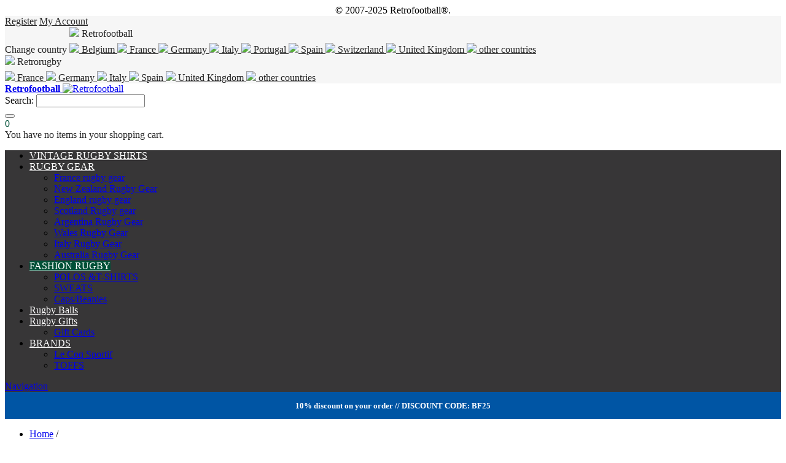

--- FILE ---
content_type: text/html; charset=UTF-8
request_url: https://www.retrorugby.eu/fashion-rugby/caps-beanies
body_size: 12892
content:
<!DOCTYPE html PUBLIC "-//W3C//DTD XHTML 1.0 Strict//EN" "http://www.w3.org/TR/xhtml1/DTD/xhtml1-strict.dtd">
<html xmlns="http://www.w3.org/1999/xhtml" xml:lang="en" lang="en">
<head>
<meta http-equiv="Content-Type" content="text/html; charset=utf-8" />
<meta name="viewport" content="width=device-width, initial-scale=1, maximum-scale=1" />
<meta http-equiv="X-UA-Compatible" content="IE=edge">
<title>Caps/Beanies - FASHION RUGBY | Retrorugby®</title>
<meta name="description" content="Retrorugby®" />
<meta name="keywords" content="Retrorugby" />
<meta name="robots" content="INDEX,FOLLOW" />
<link rel="icon" href="https://www.retrorugby.eu/media/favicon/stores/10/mini-logo-Retrorugby.png" type="image/x-icon" />
<link rel="shortcut icon" href="https://www.retrorugby.eu/media/favicon/stores/10/mini-logo-Retrorugby.png" type="image/x-icon" />
<meta name="p:domain_verify" content="318b9d002d107fd6f2ddc6b5bed1155f"/>
<link rel="stylesheet" type="text/css" href="https://www.retrorugby.eu/media/amoptimization/skin/frontend/eCommbits/retrorugby/css/styles.css?v=1768964664" media="all" />
<link rel="stylesheet" type="text/css" href="https://www.retrorugby.eu/media/amoptimization/skin/frontend/base/default/css/widgets.css?v=1768964664" media="all" />
<link rel="stylesheet" type="text/css" href="https://www.retrorugby.eu/media/amoptimization/skin/frontend/eCommbits/retrorugby/aw_blog/css/style.css?v=1768964664" media="all" />
<link rel="stylesheet" type="text/css" href="https://www.retrorugby.eu/media/amoptimization/skin/frontend/base/default/css/em_productlabels.css?v=1768964664" media="all" />
<link rel="stylesheet" type="text/css" href="https://www.retrorugby.eu/media/amoptimization/skin/frontend/eCommbits/retrorugby/megamenu/css/megamenu.css?v=1768964664" media="all" />
<link rel="stylesheet" type="text/css" href="https://www.retrorugby.eu/media/amoptimization/skin/frontend/eCommbits/retrofootball/megamenu/css/megamenu-custom.css?v=1768964664" media="all" />
<link rel="stylesheet" type="text/css" href="https://www.retrorugby.eu/media/amoptimization/skin/frontend/base/default/valdecode/cookielaw/css/cookielaw.css?v=1768964664" media="all" />
<link rel="stylesheet" type="text/css" href="https://www.retrorugby.eu/media/amoptimization/skin/frontend/eCommbits/default/css/nav.css?v=1768964664" media="all" />
<link rel="stylesheet" type="text/css" href="https://www.retrorugby.eu/media/amoptimization/skin/frontend/eCommbits/default/slider/css/owl.carousel.css?v=1768964664" media="all" />
<link rel="stylesheet" type="text/css" href="https://www.retrorugby.eu/media/amoptimization/skin/frontend/eCommbits/default/slider/css/owl.theme.css?v=1768964664" media="all" />
<link rel="stylesheet" type="text/css" href="https://www.retrorugby.eu/media/amoptimization/skin/frontend/eCommbits/default/slider/css/owl.transitions.css?v=1768964664" media="all" />
<link rel="stylesheet" type="text/css" href="https://www.retrorugby.eu/media/amoptimization/skin/frontend/eCommbits/default/css/peerforest/transition.css?v=1768964664" media="all" />
<link rel="stylesheet" type="text/css" href="https://www.retrorugby.eu/media/amoptimization/skin/frontend/eCommbits/default/css/peerforest/accordion.css?v=1768964664" media="all" />
<link rel="stylesheet" type="text/css" href="https://www.retrorugby.eu/media/amoptimization/skin/frontend/eCommbits/retrorugby/css/peerforest/dropdown.css?v=1768964664" media="all" />
<link rel="stylesheet" type="text/css" href="https://www.retrorugby.eu/media/amoptimization/skin/frontend/eCommbits/default/css/peerforest/fluidgrids.css?v=1768964664" media="all" />
<link rel="stylesheet" type="text/css" href="https://www.retrorugby.eu/media/amoptimization/skin/frontend/eCommbits/default/css/peerforest/generic.css?v=1768964664" media="all" />
<link rel="stylesheet" type="text/css" href="https://www.retrorugby.eu/media/amoptimization/skin/frontend/eCommbits/retrorugby/css/peerforest/peericons.css?v=1768964664" media="all" />
<link rel="stylesheet" type="text/css" href="https://www.retrorugby.eu/media/amoptimization/skin/frontend/eCommbits/default/css/peerforest/columngrid.css?v=1768964664" media="all" />
<link rel="stylesheet" type="text/css" href="https://www.retrorugby.eu/media/amoptimization/skin/frontend/eCommbits/retrorugby/css/peerforest/tabs.css?v=1768964664" media="all" />
<link rel="stylesheet" type="text/css" href="https://www.retrorugby.eu/media/amoptimization/skin/frontend/eCommbits/default/css/peerforest/sidenav.css?v=1768964664" media="all" />
<link rel="stylesheet" type="text/css" href="https://www.retrorugby.eu/media/amoptimization/skin/frontend/eCommbits/default/fonts/css/font-awesome.css?v=1768964664" media="all" />
<link rel="stylesheet" type="text/css" href="https://www.retrorugby.eu/media/amoptimization/skin/frontend/eCommbits/retrofootball/css/override/peer_grid_default.css?v=1768964664" media="all" />
<link rel="stylesheet" type="text/css" href="https://www.retrorugby.eu/media/amoptimization/skin/frontend/eCommbits/retrofootball/css/override/peer_layout_default.css?v=1768964664" media="all" />
<link rel="stylesheet" type="text/css" href="https://www.retrorugby.eu/media/amoptimization/skin/frontend/eCommbits/default/css/print.css?v=1768964664" media="print" />
<link rel="stylesheet" type="text/css" href="https://www.retrorugby.eu/media/amoptimization/skin/frontend/base/default/neklo/instagram/css/styles.css?v=1768964664" defer="defer" />
<link rel="stylesheet" type="text/css" href="https://www.retrorugby.eu/media/amoptimization/skin/frontend/base/default/neklo/instagram/css/slick.css?v=1768964664" defer="defer" />
<link href="https://www.retrorugby.eu/retroblog/rss/index/store_id/10/" title="retroblog" rel="alternate" type="application/rss+xml" />
<link rel="canonical" href="https://www.retrorugby.eu/fashion-rugby/caps-beanies" />
<!--[if lt IE 8]>
<link rel="stylesheet" type="text/css" href="https://www.retrorugby.eu/media/amoptimization/skin/frontend/eCommbits/default/css/styles-ie.css?v=1768964664" media="all" />
<link rel="stylesheet" type="text/css" href="https://www.retrorugby.eu/media/amoptimization/skin/frontend/eCommbits/default/css/styles-ie7.css?v=1768964664" media="all" />
<![endif]-->
<!--[if lt IE 9]>
<link rel="stylesheet" type="text/css" href="https://www.retrorugby.eu/media/amoptimization/skin/frontend/eCommbits/default/css/styles-ie8.css?v=1768964664" media="all" />
<![endif]-->
<!-- Facebook Ads Extension for Magento -->
<!-- Facebook Pixel Code -->
<noscript><img height="1" width="1" style="display:none"
src="https://www.facebook.com/tr?id=1661971314054614&ev=PageView&noscript=1&a=exmagento-1.9.3.8-2.4.1"
/></noscript>
<!-- End Facebook Pixel Code -->


<link rel="alternate" hreflang="fr-FR" href="https://www.retrorugby.fr/fashion-rugby/caps-beanies" />
<link rel="alternate" hreflang="de-DE" href="https://www.retrorugby.de/fashion-rugby/caps-beanies" />
<link rel="alternate" hreflang="it-IT" href="https://www.retrorugby.it/fashion-rugby/caps-beanies" />
<link rel="alternate" hreflang="en" href="https://www.retrorugby.eu/fashion-rugby/caps-beanies" />
<link rel="alternate" hreflang="es-ES" href="https://www.retrorugby.es/fashion-rugby/caps-beanies" />
<link rel="alternate" hreflang="en-UK" href="https://www.retrorugby.co.uk/fashion-rugby/caps-beanies" />
	

<style type="text/css">
	
/* start Colors */
                
        
                        
/* end Colors */

/* Start Custom Icons */

                
                        .addto-links-icons li a:hover span.icon, .peer-icon-hover:hover .icon,
                .social-link a:hover .icon
                {  color: #FFFFFF; }
                
                
                        .addto-links-icons li a:hover span.icon, .peer-icon-hover:hover .icon,
                .social-link a:hover .icon
                {  background-color: #005037; }
                
                
         

/* end Custom Icons */

/* start Button */
        
                
                
                        button.btn-checkout span,
                div.alert-inner a.cart,
                .account-login .buttons-set button span,
                #opc-login .buttons-set button span,
                .block-subscribe button.button span,
                .btn-remove,
                .btn-remove2,
                .btn-edit,
                .tool-tip .btn-close a,
                .cart-table .link-wishlist,
                .compare-table .link-wishlist,
                .peer-cancel-img,
                .fancybox-close,
                div.alert-inner button.close,
                #sidenav li a.show-cat,
                #sidenav li.active > a.show-cat,
                .dashboard .box-reviews .number,
                .dashboard .box-tags .number,
                .order-info li a:hover,
                .order-info li.current,
                a.scrollup,
                .resp-arrow,
                .accordion .opener
                {  background-color: #005037 !important; }
                
                .owl-theme .owl-controls .owl-buttons div
                {  background-color: #005037; }
                
                
        
/* end Button */

/* start Background Option */
                
                
/* End Background Option */


/* Theme Fonts Settings */

          
        
                
                  
            
        	
         
                                .section-title h2:after, .block .block-title strong:after,
                .account-login h2:after, #opc-login h3:after, .cart .discount h2:after, .cart .shipping h2:after, .cart .totals h2:after
                {  background-color: #005037;}
                
        	
         
                
/* End Theme Fonts Settings */


/* Start Header */
        
                
                
                        .header-top-container    
                {  background-color: #f6f6f6;}
                
                
                
                
                        .header .dropdown,
                .login-register a
                {  border-right-color: #252525;}
                
                        .header .dropdown,
                .login-register a
                {  border-left-color: #252525;}
        
                        .header-top,
                .welcome-msg,
                .dropdown-toggle .value,
                .login-register .user-login .icon,
                .login-register .user-register .icon,
                .login-register .user-logout .icon               
                {  color: #252525;}
                
                        .header-top a,
                .header .links > li > a
                {  color: #252525;}
                
                        .header-top a:hover,
                .header .links > li > a:hover
                {  color: #005037;}
                
                 
                        .header-top .dropdown-toggle .value
                {  color: #252525;}
                
                
                        .header-top .dropdown-toggle .value:after,
                .header .currency.dropdown .currency-inner
                {  color: #005037;}
                
                        .header-top .dropdown-menu
                {  border-color: #005037;}
                
        
                
        
                
                        .header-top .dropdown-menu a.selected,
                .header-top .dropdown-menu a:hover,
                .header-top-container .links li a:hover
                {  color: #005037;}
                 
        
                        .header-top .dropdown-menu a.selected
                { color: #005037;}
                    
        
                
        
                
                
                  
        
                        .form-search button.button span,
                .header5 .form-search .button span,
                .header6 .form-search .button span
                {  color: #FFFFFF !important;}
                        
                        .form-search button.button:hover span,
                .header5 .form-search .button:hover span,
                .header6 .form-search .button:hover span
                { color: #FFFFFF !important;}
                
                        .header3 .form-search button.button span
                {  background-color: #005037 !important;}
                
                        .header3 .form-search button.button:hover span
                {  background-color: #005037 !important;}
                
                        .shopping_cart .icon-cart span.icon,
                .header5 .shopping_cart .icon-cart span.icon,
                .header6 .shopping_cart .icon-cart span.icon
                {  color: #FFFFFF;}
                
                
                        .header2 .shopping_cart .icon-cart,
                .header3 .shopping_cart .icon-cart,
                .header4 .shopping_cart .icon-cart,
                .header7 .shopping_cart .icon-cart
                {  background-color: #005037;}
                
                        .header2 .shopping_cart .icon-cart:hover,
                .header3 .shopping_cart .icon-cart:hover,
                .header4 .shopping_cart .icon-cart:hover,
                .header7 .shopping_cart .icon-cart:hover
                {  background-color: #005037;}
                
                        .shopping_cart .dropdown-toggle .count
                {  color: #005037;}
                
                        .header2 .shopping_cart .dropdown-toggle .count,
                .header3 .shopping_cart .dropdown-toggle .count,
                .header4 .shopping_cart .dropdown-toggle .count,
                .header7 .shopping_cart .dropdown-toggle .count
                {  background-color: #FFFFFF;}
                
                        .shopping_cart .dropdown-menu
                {  background-color: #FFFFFF;}
                
                        .shopping_cart .dropdown-menu
                {  color: #252525;}
                
                        .shopping_cart .dropdown-menu a
                {  color: #FFFFFF;}
                
                
                
                
                
                
                        .compare-wishlist-box p.count
                {  color: #f7621b;}
                
                        .compare-wishlist-box .wishlist a:hover p.count,
                .compare-wishlist-box .compare a:hover p.count
                {  color: #FFFFFF;}
                
                         .compare-wishlist-box p.count
                {  background-color: #FFFFFF;}
                
                        .compare-wishlist-box .wishlist a:hover p.count,
                .compare-wishlist-box .compare a:hover p.count
                {  background-color: #f7621b;}
                
        
                
                
                
        
        
/* End Header */


/* Start Menu */
                    .navmain-container, .navmain-container.template .nav{-webkit-box-shadow:none; box-shadow:none;}
                
                        .navmain-container,
                .navmain-container.template .nav
                {  background-color: #373637; }
          
            
                        
                        .nav-container #nav > li > a,
                #mega-nav > li > a
                { color: #FFFFFF; }
           
            
                        #mega-nav > li:hover > a, #mega-nav > li.active:hover > a,
                .nav-container #nav > li.hover > a, .nav-container #nav > li:hover > a, .nav-container #nav > li.active:hover > a, .nav-container #nav > li.active.hover > a
                { color: #FFFFFF; }
                        
            
                        #mega-nav > li:hover > a, #mega-nav > li.active:hover > a,
                .nav-container #nav > li.hover > a, .nav-container #nav > li:hover > a, .nav-container #nav > li.active:hover > a, .nav-container #nav > li.active.hover > a
                { background: #005037; }
                
                        #mega-nav > li.active > a,
                .nav-container #nav > li.active > a
                { color: #FFFFFF; }
                
        
                        #mega-nav > li.active > a,
                .nav-container #nav > li.active > a
                { background: #005037; }
                
        
        
                        #mega-nav > li > a:before,
                .nav-container #nav > li > a:before
                { background-color: #005037; }
                
            
                
            
                    
                    
                        #mega-nav .megamenu-horizontal ul.subs > li > a:hover
                { color: #005037; }
                    
                            
            
                        
            
                    
                        #mega-nav ul.subs li li a:hover, #mega-nav .mega-block .header-mega-dropdown-wrapper a:hover, #mega-nav .mega-block .show-links .links a:hover
                #mega-nav .megamenu-vertical ul.subs li:hover > a,
                .nav-container #nav li ul li:hover > a, .nav-container #nav li ul li.hover > a
                { color: #005037; }
                
        
                
                        
           
            
                        #mega-nav .megamenu-horizontal ul.subs li li li a:hover
                { color: #005037; }
                
                
                
                        li:hover > a span.category-label, .nav-container #nav > li.hover > a span.category-label, .nav-container #nav > li:hover > a span.category-label, #mega-nav > li:hover > a span.category-label
                { color: #005037; }
                
        
                
                
        
                
                
                
                
                
                
                
                        .block.block-sidenav #mega-nav > li:hover > a,
                .block.block-sidenav #mega-nav > li.parent:hover > a:after
                { color: #005037; }
                
                
        
                
           
/* End Menu */


/* Responsive Menu Starts */
                
        
                
                
                
                    #cssmenu ul li a:hover,
            #nav.color a:hover
            {   color: #005037 !important; }
                
                
                
                
                
                    #cssmenu #mobile-menu .open:hover, #cssmenu #mobile-menu .open.active,
            #nav.color li .more:hover, #nav.color li.hover > .more
            {  color: #005037 !important;   }                
            
/* Responsive Menu Ends */

/* Banner Starts*/
        
                
                
                
                 
                
                
                
                        
        
                       .banner .owl-theme .owl-controls .owl-page.active span,
               .banner .owl-theme .owl-controls.clickable .owl-page:hover span
                {border-color: #005037;}
                
                       .banner .owl-theme .owl-controls .owl-page.active span
                {border-color: #005037;}
           
        
                
                  
            
/* End Banner */

/* Tab */

                        h2.resp-accordion, .resp-tab-content
                {border-color: #005037;}
                
                .resp-tabs-list li.resp-tab-active
                {border-left-color: #005037;}
                
                .resp-tabs-list li.resp-tab-active
                {border-right-color: #005037;}                
             
        
                
                        .resp-tabs-list li:hover, .resp-tabs-list li.resp-tab-active, h2.resp-tab-active, .gen-tabs li:hover, h2.resp-accordion:hover
                {color: #FFFFFF;}
                
                        .resp-tabs-list li.resp-tab-active, h2.resp-tab-active,  .gen-tabs li.active,
                .resp-tabs-list li.resp-tab-active:hover
                {color: #FFFFFF;}
            
            
        
                        .resp-tabs-list li:hover, .resp-tabs-list li.resp-tab-active
                {background-color: #005037;}
                
                        .resp-tabs-list li.resp-tab-active, .resp-tabs-list li.resp-tab-active:hover
                {background-color: #005037;}
                
                        .resp-tabs-list li.resp-tab-active, h2.resp-tab-active
                {border-top-color: #005037;}
                
                  
    

/* End Tab */

/* Sidebar Starts */        
            
                       
            
                
            
        
           
            
                
                       
        
/* Sidebar Ends */

/* product Starts */
                
            
            
            
            
                        .products-grid button.button span, .products-list button.button span, .add-to-cart .button.button span
                {  background-color: #f7621b;}
            
            
                        .products-grid button.button:hover span, .products-list button.button:hover span, .add-to-cart .button.button:hover span
                {  background-color: #f7621b;}
            
            
             
        
                
                
                
                
                
        
                    
                    
                     
                        .products-grid .price-box .price,
                .products-list .price-box .price,
                .product-view .product-shop .price-box .price,
                .products-grid .price-box .price-label,
                .products-list .price-box .price-label,
                .product-view .product-shop .price-box .price-label
                {  color: #005037;}
                    
                 
                
                
                        .addto-links-icons span.icon
                {  background-color: #005037;}
                
                        .addto-links-icons li a:hover span.icon
                {  background-color: #005037;}
                
                
                
                
                
                        .products-grid .add-to-links li a.link-compare{display: none;}
                
                        .products-grid .add-to-links li a.link-wishlist{display: none;}
                
                
                        .products-grid .ratings, .products-grid .no-rating{display: none;}
          
        
                
                
                
                
        
                        .owl-theme .owl-controls .owl-buttons div
                {   color: #635e5f;}
                
                        .owl-theme .owl-controls .owl-buttons div:hover
                {   color: #FFFFFF;}
                
                
                        .owl-theme .owl-controls .owl-buttons div
                {   background-color: #f6f6f6;}
                
                        .owl-theme .owl-controls .owl-buttons div:hover
                {   background-color: #005037;}
                 
        
/* product Ends */


/* Category Page Starts */
                
                
                
                
          
        
                        
        
        
                
                
                
                
                
         
        
                
                        
        
                
                
/* Category Page Ends */


/* Footer Starts */
                
         

                
                        .footer-primary-container
                {  background-color: #373637;}
                
                        .footer-bottom-container
                {  background-color: #FFFFFF;}
                
        
                       .footer .block-title
                {  color: #FFFFFF;}
                
                       .footer .block-title h4:after
                {  background-color: #005037;}
                
                        .footer,
                .footer-bottom address
                {  color: #FFFFFF;}
                
                        .footer a,
                .footer-bottom address a,
                .footer-bottom .links-separators .links ul li a,
                .footer-bottom .links-separators .links ul li
                {  color: #FFFFFF;}
                    
                        .footer a:hover,
                .footer-bottom address a:hover,
                .footer-bottom .links-separators .links ul li a:hover
                {  color: #005037;}
                    
                
                
                
                
                        a.scrollup:hover
                { background-color: #005037 !important;}
                 
        
                

        
                        .footer .block-subscribe button.button span
                {  background-color: #f7621b !important;}
                
                        .footer .block-subscribe button.button:hover span
                {  background-color: #f7621b !important;}
                
                
                
                
                
                
                        .social-link.peer-icon a:hover .icon
                {  background-color: #005037 !important;}
                
        
                        .social-link.peer-icon a .icon
                {  color: #FFFFFF !important;}
                
                
                        .social-link.peer-icon a .icon
                {  border-color: #FFFFFF;}
                
                
                
                
                
                
                   
        
/* End Footer */

/* Fixed Bg Image Color Settings */
        
                        
        
                
                        
        
       
               
                

/* End Fixed Bg Image Color Settings */

/* Extra Settings Starts */

                                                    
            
        
                
                
        
                
                
                        input.input-text:hover, select:hover, textarea:hover, input.input-text:focus, select:focus, textarea:focus
                {  border-color: #005037;}
                
        
                
                
                
        
                        .tooltip{display: none;}
                
        
/* Extra Settings Ends */




  
.footer-seo{
    font-family: Lato, Helvetica, sans-serif;
    text-align: left;
    padding-top: 70px;
    color: #252525;
}
.footer-seo p{
    font-size: 15px;
    text-align: justify;
    line-height: 18px;
}
.footer-seo h1, h2{
    font-size: 20px;
    line-height: 26px;
    font-weight: bold;
}
.footer-seo h1:after, h2:after {
    content: "";
    background-color: #005037;
    height: 3px;
    width: 35px;
    display: block;
    margin-top: 5px;
}
.footer-seo a{
    color: #005037;
    font-weight: bold;
}
.footer-seo a:hover{
    color: #005037;
}
.footer-seo ul{
    list-style-type: disc;
    list-style-position: inside;
    padding: 10px;
}
.footer-seo ul li:hover{
    padding-left: 0px;
}
#footer-logo .footer-bottom address {
    color: #FFFFFF !important;
}
#footer-logo .payment-images-seo{
    margin-top: -52px;
}
#footer-logo .footer-bottom .payment li {
    vertical-align: bottom;
}
.footer-bottom-2.only-on-mobile{
    display:none;
}
@media only screen and (max-width: 767px){
    #footer-logo .footer-bottom  {
        display: none;
    }
    .footer-seo{
        display:none;
    }
    .footer-bottom-2.only-on-mobile{
        display:block;
    }
}</style>
<!-- Scommerce Mage Google Tag Manager -->
<!-- End Scommerce Mage Google Tag Manager -->
</head>
<body class=" catalog-category-view categorypath-fashion-rugby-caps-beanies category-caps-beanies">
    <!-- Scommerce Mage Google Tag Manager -->
<noscript><iframe src="//www.googletagmanager.com/ns.html?id=GTM-55JVFDT"
height="0" width="0" style="display:none;visibility:hidden"></iframe></noscript>
<!-- Scommerce Mage End Google Tag Manager -->
<div class="wrapper">
        <noscript>
        <div class="global-site-notice noscript">
            <div class="notice-inner">
                <p>
                    <strong>JavaScript seems to be disabled in your browser.</strong><br />
                    You must have JavaScript enabled in your browser to utilize the functionality of this website.                </p>
            </div>
        </div>
    </noscript>
    <div class="page">
        
<div class="header-container header4">
    <div class="container_12">
        <div class="grid_full" style="text-align: center;">
            © 2007-2025 Retrofootball®.        </div>
    </div>
    <div class="header-top-container">
        <div class="header-top header container_12" style="z-index: 11;">
            <div class="">
                <div class="login-register item-right">
                                            <a class="user-register" title="Register" href="https://www.retrorugby.eu/customer/account/create/"><span class="icon fa fa-lock"></span><span>Register</span></a>
                                        <a class="user-account" title="My Account" href="https://www.retrorugby.eu/customer/account/"><span>My Account</span></a>
                </div>
            </div>
            <div class="">
                <div class="item-left">
                    <span class="label-language-dropdown">Change country</span>
                    
            <div class="website_dropdown Retrofootball" style="display: inline-block;">
            <div class="language dropdown" style="width:auto;border: none;">
                <div class="dropdown-toggle cover">
                    <div class="language-inner">
                        <div class="value">
                            <img src="https://www.retrorugby.eu/skin/frontend/eCommbits/default/images/mini-logo-Retrofootball.png" />
                            Retrofootball                                                    </div>
                    </div>
                </div>
                <div class="dropdown-menu left-hand" onchange="window.location.href=this.value" style="margin-top: 6px;">
                    <a href="https://www.retrofootball.be/fashion-rugby/caps-beanies?SID=d4a25a1759f636c087e44566887c7270&amp;___store=be&amp;store=&amp;___from_store=retrorugby_eu" 
                           class="currency_icon">
                            <img src="https://www.retrorugby.eu/skin/frontend/eCommbits/retrorugby/images/flags/be.gif">  Belgium                        </a>
					<a href="https://www.retrofootball.fr/fashion-rugby/caps-beanies?SID=d4a25a1759f636c087e44566887c7270&amp;___store=fr&amp;store=&amp;___from_store=retrorugby_eu" 
                           class="currency_icon">
                            <img src="https://www.retrorugby.eu/skin/frontend/eCommbits/retrorugby/images/flags/fr.gif">  France                        </a>
					<a href="https://www.retrofootball.de/fashion-rugby/caps-beanies?SID=d4a25a1759f636c087e44566887c7270&amp;___store=de&amp;store=&amp;___from_store=retrorugby_eu" 
                           class="currency_icon">
                            <img src="https://www.retrorugby.eu/skin/frontend/eCommbits/retrorugby/images/flags/de.gif">  Germany                        </a>
					<a href="https://www.retrofootball.it/fashion-rugby/caps-beanies?SID=d4a25a1759f636c087e44566887c7270&amp;___store=it&amp;store=&amp;___from_store=retrorugby_eu" 
                           class="currency_icon">
                            <img src="https://www.retrorugby.eu/skin/frontend/eCommbits/retrorugby/images/flags/it.gif">  Italy                        </a>
					<a href="https://www.retrofootball.pt/fashion-rugby/caps-beanies?SID=d4a25a1759f636c087e44566887c7270&amp;___store=pt&amp;store=&amp;___from_store=retrorugby_eu" 
                           class="currency_icon">
                            <img src="https://www.retrorugby.eu/skin/frontend/eCommbits/retrorugby/images/flags/pt.gif">  Portugal                        </a>
					<a href="https://www.retrofootball.es/fashion-rugby/caps-beanies?SID=d4a25a1759f636c087e44566887c7270&amp;___store=es&amp;store=&amp;___from_store=retrorugby_eu" 
                           class="currency_icon">
                            <img src="https://www.retrorugby.eu/skin/frontend/eCommbits/retrorugby/images/flags/es.gif">  Spain                        </a>
					<a href="https://www.retrofootball.ch/fashion-rugby/caps-beanies?SID=d4a25a1759f636c087e44566887c7270&amp;___store=ch&amp;store=&amp;___from_store=retrorugby_eu" 
                           class="currency_icon">
                            <img src="https://www.retrorugby.eu/skin/frontend/eCommbits/retrorugby/images/flags/ch.gif">  Switzerland                        </a>
					<a href="https://www.retrofootball.co.uk/fashion-rugby/caps-beanies?SID=d4a25a1759f636c087e44566887c7270&amp;___store=co_uk&amp;store=&amp;___from_store=retrorugby_eu" 
                           class="currency_icon">
                            <img src="https://www.retrorugby.eu/skin/frontend/eCommbits/retrorugby/images/flags/gb.gif">  United Kingdom                        </a>
					<a href="https://www.retrofootball.eu/fashion-rugby/caps-beanies?SID=d4a25a1759f636c087e44566887c7270&amp;___store=en&amp;store=&amp;___from_store=retrorugby_eu" 
                           class="currency_icon">
                            <img src="https://www.retrorugby.eu/skin/frontend/eCommbits/retrorugby/images/flags/others.png">  other countries                        </a>
					                </div>
            </div>
        </div>
                <div class="website_dropdown Retrorugby" style="display: inline-block;">
            <div class="language dropdown" style="width:auto;border: none;">
                <div class="dropdown-toggle cover">
                    <div class="language-inner">
                        <div class="value">
                            <img src="https://www.retrorugby.eu/skin/frontend/eCommbits/default/images/mini-logo-Retrorugby.png" />
                            Retrorugby                                                    </div>
                    </div>
                </div>
                <div class="dropdown-menu left-hand" onchange="window.location.href=this.value" style="margin-top: 6px;">
                    <a href="https://www.retrorugby.fr/fashion-rugby/caps-beanies?SID=d4a25a1759f636c087e44566887c7270&amp;___store=retrorugby_fr&amp;store=&amp;___from_store=retrorugby_eu" 
                           class="currency_icon">
                            <img src="https://www.retrorugby.eu/skin/frontend/eCommbits/retrorugby/images/flags/fr.gif">  France                        </a>
					<a href="https://www.retrorugby.de/fashion-rugby/caps-beanies?SID=d4a25a1759f636c087e44566887c7270&amp;___store=retrorugby_de&amp;store=&amp;___from_store=retrorugby_eu" 
                           class="currency_icon">
                            <img src="https://www.retrorugby.eu/skin/frontend/eCommbits/retrorugby/images/flags/de.gif">  Germany                        </a>
					<a href="https://www.retrorugby.it/fashion-rugby/caps-beanies?SID=d4a25a1759f636c087e44566887c7270&amp;___store=retrorugby_it&amp;store=&amp;___from_store=retrorugby_eu" 
                           class="currency_icon">
                            <img src="https://www.retrorugby.eu/skin/frontend/eCommbits/retrorugby/images/flags/it.gif">  Italy                        </a>
					<a href="https://www.retrorugby.es/fashion-rugby/caps-beanies?SID=d4a25a1759f636c087e44566887c7270&amp;___store=retrorugby_es&amp;store=&amp;___from_store=retrorugby_eu" 
                           class="currency_icon">
                            <img src="https://www.retrorugby.eu/skin/frontend/eCommbits/retrorugby/images/flags/es.gif">  Spain                        </a>
					<a href="https://www.retrorugby.co.uk/fashion-rugby/caps-beanies?SID=d4a25a1759f636c087e44566887c7270&amp;___store=retrorugby_co_uk&amp;store=&amp;___from_store=retrorugby_eu" 
                           class="currency_icon">
                            <img src="https://www.retrorugby.eu/skin/frontend/eCommbits/retrorugby/images/flags/gb.gif">  United Kingdom                        </a>
					<a href="https://www.retrorugby.eu/fashion-rugby/caps-beanies?store=&amp;___store=retrorugby_eu&amp;___from_store=retrorugby_eu" 
                           class="currency_iconselected">
                            <img src="https://www.retrorugby.eu/skin/frontend/eCommbits/retrorugby/images/flags/others.png">  other countries                        </a>
					                </div>
            </div>
        </div>
    



                </div>
                
            </div>
        </div>
    </div>
    <div class="header-primary-container hide-below-768">
        <div class="header-primary header container_12">
            <div class="grid_full">
                <div class="header-main v-grid-container">
                    <div class="grid_3 v-grid">
                        <div class="logo">
                            <a href='https://www.retrorugby.eu/' title='Retrofootball'>
                                <strong>Retrofootball</strong>
                                <img src='https://www.retrorugby.eu/skin/frontend/eCommbits/retrorugby/images/logo.png' alt='Retrofootball' />
                            </a>
                        </div>
                    </div>
                    <div class="grid_9 v-grid">
                        
<div class='quick-search search-wrapper-mobile'>
    <form id="search_mini_form" action="https://www.retrorugby.eu/catalogsearch/result/" method="get">
        <input name="form_key" type="hidden" value="MtFHur0E5zgGGbCZ" />
        <div class="form-search">
            <label for="search">Search:</label>
<!--            <select name="cat" id="cat">-->
<!--                <option value="">--><!--</option>-->
<!--                --><!--            </select>-->
            <input id="search" type="text" name="q" value="" class="input-text" maxlength="128" />
            <div id="search_autocomplete" class="search-autocomplete"></div>
            <button type="submit" title="Search" class="button"><span><span class="icon fa fa-search"></span></span></button>
        </div>
    </form>
        
</div>
                        <div class="compare-wishlist-box relative">
                            
<div class="shopping_cart dropdown block-cart">
        <div class="dropdown-toggle">
	<div class="summary-container">
	    <div class="icon-cart"><span class="icon fa fa-shopping-cart"></span></div>
	    	    		<span class="count">
		    0		</span>
	    	</div>
    </div>
    
        	    <div class="block-cart dropdown-menu">
	    <div id="cart-listing" class="block-content slideTogglebox ">
		
		<div class="bag-header">
		    You have no items in your shopping cart.		</div>
			
	    </div>
	    </div>
    
</div>
                        </div>
                    </div>
                </div>
            </div>
        </div>
    </div>
                <div class="navmain-container">
            <div class="container_12">
                <div class="grid_full">
                    <div class="nav">
                                                <div class="mega-container">
    <ul id="mega-nav" class="level-0">
        <li class="level-0 item-0 megamenu-horizontal" onmouseover="showMegamenu(this,'popup00')"><a href="https://www.retrorugby.eu/vintage-rugby-jerseys">VINTAGE RUGBY SHIRTS</a></li><li class="level-0 item-1 megamenu-vertical parent" onmouseover="showMegamenu(this,'popup01')"><a href="https://www.retrorugby.eu/rugby-gear">RUGBY GEAR</a><div id="popup01" class="mega-block"><ul class="level1 subs"><li class="level-1 item-0  item" onmouseover="showMegamenu(this,'popup10')"><a href="https://www.retrorugby.eu/rugby-gear/france-rugby-gear">France rugby gear</a></li><li class="level-1 item-1  item" onmouseover="showMegamenu(this,'popup11')"><a href="https://www.retrorugby.eu/rugby-gear/new-zealand-rugby-gear">New Zealand Rugby Gear</a></li><li class="level-1 item-2  item" onmouseover="showMegamenu(this,'popup12')"><a href="https://www.retrorugby.eu/rugby-gear/england-rugby-gear">England rugby gear</a></li><li class="level-1 item-3  item" onmouseover="showMegamenu(this,'popup13')"><a href="https://www.retrorugby.eu/rugby-gear/scotland-rugby-gear">Scotland Rugby gear</a></li><li class="level-1 item-4  item" onmouseover="showMegamenu(this,'popup14')"><a href="https://www.retrorugby.eu/rugby-gear/argentina-pumas-rugby-gear">Argentina Rugby Gear</a></li><li class="level-1 item-5  item" onmouseover="showMegamenu(this,'popup15')"><a href="https://www.retrorugby.eu/rugby-gear/wales-rugby-gear">Wales Rugby Gear</a></li><li class="level-1 item-6  item" onmouseover="showMegamenu(this,'popup16')"><a href="https://www.retrorugby.eu/rugby-gear/italy-rugby-gear">Italy Rugby Gear</a></li><li class="level-1 item-7  item" onmouseover="showMegamenu(this,'popup17')"><a href="https://www.retrorugby.eu/rugby-gear/australia-rugby-gear">Australia Rugby Gear</a></li></ul></div></li><li class="level-0 item-2 active megamenu-vertical parent" onmouseover="showMegamenu(this,'popup02')"><a href="https://www.retrorugby.eu/fashion-rugby">FASHION RUGBY</a><div id="popup02" class="mega-block"><ul class="level1 subs"><li class="level-1 item-0  item" onmouseover="showMegamenu(this,'popup10')"><a href="https://www.retrorugby.eu/fashion-rugby/polo-t-shirts">POLOS &amp;T-SHIRTS</a></li><li class="level-1 item-1  item" onmouseover="showMegamenu(this,'popup11')"><a href="https://www.retrorugby.eu/fashion-rugby/sweats">SWEATS</a></li><li class="level-1 item-2 active  item" onmouseover="showMegamenu(this,'popup12')"><a href="https://www.retrorugby.eu/fashion-rugby/caps-beanies">Caps/Beanies</a></li></ul></div></li><li class="level-0 item-3 megamenu-horizontal" onmouseover="showMegamenu(this,'popup03')"><a href="https://www.retrorugby.eu/rugby-balls">Rugby Balls</a></li><li class="level-0 item-4 megamenu-vertical parent" onmouseover="showMegamenu(this,'popup04')"><a href="https://www.retrorugby.eu/rugby-original-gifts">Rugby Gifts</a><div id="popup04" class="mega-block"><ul class="level1 subs"><li class="level-1 item-0  item" onmouseover="showMegamenu(this,'popup10')"><a href="https://www.retrorugby.eu/rugby-original-gifts/gift-cards-retrorugby">Gift Cards</a></li></ul></div></li><li class="level-0 item-5 megamenu-vertical parent" onmouseover="showMegamenu(this,'popup05')"><a href="https://www.retrorugby.eu/brands">BRANDS</a><div id="popup05" class="mega-block"><ul class="level1 subs"><li class="level-1 item-0  item" onmouseover="showMegamenu(this,'popup10')"><a href="https://www.retrorugby.eu/brands/le-coq-sportif">Le Coq Sportif</a></li><li class="level-1 item-1  item" onmouseover="showMegamenu(this,'popup11')"><a href="https://www.retrorugby.eu/brands/toffs">TOFFS</a></li></ul></div></li>    </ul>
</div>

<div class="mega-mobile-container">
    <div id="cssmenu">
        <a href='#' onclick="j$('#mobile-menu').slideToggle(400)" class='toggleMenu hide-below-768'><span>Navigation</span><span class="overlay-menu" style="display: inline;"></span></a>
        <ul id="mobile-menu" style="display: none;">
            <li><a href="https://www.retrorugby.eu/vintage-rugby-jerseys" ><span>VINTAGE RUGBY SHIRTS</span></a></li><li><a href="https://www.retrorugby.eu/rugby-gear" ><span>RUGBY GEAR</span></a><span class="open" onclick="mobileMenu(this,'category-node-621');"></span><ul id="category-node-621"><li><a href="https://www.retrorugby.eu/rugby-gear/france-rugby-gear" ><span>France rugby gear</span></a></li><li><a href="https://www.retrorugby.eu/rugby-gear/new-zealand-rugby-gear" ><span>New Zealand Rugby Gear</span></a></li><li><a href="https://www.retrorugby.eu/rugby-gear/england-rugby-gear" ><span>England rugby gear</span></a></li><li><a href="https://www.retrorugby.eu/rugby-gear/scotland-rugby-gear" ><span>Scotland Rugby gear</span></a></li><li><a href="https://www.retrorugby.eu/rugby-gear/argentina-pumas-rugby-gear" ><span>Argentina Rugby Gear</span></a></li><li><a href="https://www.retrorugby.eu/rugby-gear/wales-rugby-gear" ><span>Wales Rugby Gear</span></a></li><li><a href="https://www.retrorugby.eu/rugby-gear/italy-rugby-gear" ><span>Italy Rugby Gear</span></a></li><li><a href="https://www.retrorugby.eu/rugby-gear/australia-rugby-gear" ><span>Australia Rugby Gear</span></a></li></ul></li><li><a href="https://www.retrorugby.eu/fashion-rugby" ><span>FASHION RUGBY</span></a><span class="open" onclick="mobileMenu(this,'category-node-633');"></span><ul id="category-node-633"><li><a href="https://www.retrorugby.eu/fashion-rugby/polo-t-shirts" ><span>POLOS &amp;T-SHIRTS</span></a></li><li><a href="https://www.retrorugby.eu/fashion-rugby/sweats" ><span>SWEATS</span></a></li><li><a href="https://www.retrorugby.eu/fashion-rugby/caps-beanies" ><span>Caps/Beanies</span></a></li></ul></li><li><a href="https://www.retrorugby.eu/rugby-balls" ><span>Rugby Balls</span></a></li><li><a href="https://www.retrorugby.eu/rugby-original-gifts" ><span>Rugby Gifts</span></a><span class="open" onclick="mobileMenu(this,'category-node-945');"></span><ul id="category-node-945"><li><a href="https://www.retrorugby.eu/rugby-original-gifts/gift-cards-retrorugby" ><span>Gift Cards</span></a></li></ul></li><li><a href="https://www.retrorugby.eu/brands" ><span>BRANDS</span></a><span class="open" onclick="mobileMenu(this,'category-node-635');"></span><ul id="category-node-635"><li><a href="https://www.retrorugby.eu/brands/le-coq-sportif" ><span>Le Coq Sportif</span></a></li><li><a href="https://www.retrorugby.eu/brands/toffs" ><span>TOFFS</span></a></li></ul></li>        </ul>
    </div>
</div>

                     </div>
                </div>
            </div>
        </div>
    
    <!-- BEGIN Header versión móvil -->

    <div class="headermov-primary-container sticky" style="display:none;">
        <div class="headermov-primary header container_12">
            <div class="left-side">
                <a class="toggleMenu" href="#" onclick="j$('#mobile-menu').slideToggle(400)"></a>
            </div>
            <div class="center">
                <div class="logo">
                    <a href='https://www.retrorugby.eu/' title='Retrofootball'>
                        <strong>Retrofootball</strong>
                        <img src='https://www.retrorugby.eu/skin/frontend/eCommbits/retrorugby/images/logo.png' alt='Retrofootball' />
                    </a>
                </div>
            </div>
            <div class="right-side">
                <button class="button search" title="Search" type="submit"><span><span class="icon fa fa-search"></span></span></button>
                
<div class="shopping_cart dropdown block-cart">
        <div class="dropdown-toggle">
	<div class="summary-container">
	    <div class="icon-cart"><span class="icon fa fa-shopping-cart"></span></div>
	    	    		<span class="count">
		    0		</span>
	    	</div>
    </div>
    
        	    <div class="block-cart dropdown-menu">
	    <div id="cart-listing" class="block-content slideTogglebox ">
		
		<div class="bag-header">
		    You have no items in your shopping cart.		</div>
			
	    </div>
	    </div>
    
</div>
            </div>
        </div>
        <div class="mobile-search" style="display: none;">
            
<div class='quick-search search-wrapper-mobile'>
    <form id="search_mini_form" action="https://www.retrorugby.eu/catalogsearch/result/" method="get">
        <input name="form_key" type="hidden" value="MtFHur0E5zgGGbCZ" />
        <div class="form-search">
            <input id="search" type="text" name="q" value="" placeholder="Search entire store here..." class="input-text" maxlength="128" />
            <div id="search_autocomplete" class="search-autocomplete"></div>
            <button type="submit" title="Search" class="button"><span><span>Search</span></span></button>
        </div>
    </form>
</div>
        </div>
    </div>

    <!-- END Header versión móvil -->
</div>


<div class="navmain-container" style="background: #0055A4; color: white; font-weight: bold;">
  <div class="container_12">
    <div class="grid_full" style="text-align: center;">
      <div style="background: #0055A4; padding: 13px;">
        <span style="font-size: small;">10% discount on your order // DISCOUNT CODE: BF25</span>
      </div>
    </div>
  </div>
</div>
        <div class="main-container col2-left-layout">
                <div class="breadcrumbs">
    <div class="container_12">
        <ul class="grid_full">
                            <li class="home">
                                    <a href="https://www.retrorugby.eu/" title="Go to Home Page">Home</a>
                                                    <span>/</span>
                                </li>
                            <li class="category633">
                                    <a href="https://www.retrorugby.eu/fashion-rugby" title="">FASHION RUGBY</a>
                                                    <span>/</span>
                                </li>
                            <li class="category822">
                                    <strong>Caps/Beanies</strong>
                                                </li>
                    </ul>
    </div>
</div>
                
            
            <div class="main category-main container_12">
                                                                                <div class="category-left">
                <div class="col-main grid_9 grid-col2-main">
                    

                    
      <div class="page-title">
            <h1>Caps/Beanies </h1>
        </div>
        
                    



    
        
                </div>
                <div class="col-left sidebar grid-col2-sidebar grid_3"><div class="block block-category-nav">
	<div class="block-title">
		<strong><span>Categories</span></strong>
	</div>
    	<div class="block-content">
		<ul id="sidenav">
			<li class='level0 active '><a href='https://www.retrorugby.eu/fashion-rugby'><span class='errow'></span><span>FASHION RUGBY</span></a><a class='full right show-cat active' href='javascript://'><span class='plus fa fa-plus'></span><span class='minus fa fa-minus'></span></a><ul class='level0'></ul></li>		</ul>
	</div>
	</div>
</div>
                </div>
                            </div>
        </div>
        <div class="footer-container">

    <div class="footer-primary-container wow fadeInDown">
<div class="footer-primary footer container_12">
<div class="grid_8">
<div class="grid_4 no-left-margin">
<div class="accordion mobile-accordion"><span class="opener">&nbsp;</span>
<div class="section-line block-title">
<h4>About us</h4>
</div>
<div class="block-content">
<ul class="bullet">
<li class="first"><a title="Origins" href="/origins" target="_self">Origins</a></li>
<li><a title="Values" href="/values" target="_self">Values</a></li>
<li><a title="Quality" href="/quality" target="_self">Quality</a></li>
<li><a title="1% Development" href="/1-development" target="_self">1% Development</a></li>
<li><a title="Friends" href="/friends" target="_self">Friends</a></li>
<li class="last"><a title="Contacts" href="/contacts" target="_self">Contact</a></li>
</ul>
</div>
</div>
</div>
<div class="grid_4">
<div class="accordion mobile-accordion"><span class="opener">&nbsp;</span>
<div class="section-line block-title">
<h4>Information</h4>
</div>
<div class="block-content">
<ul class="bullet">
<li class="first"><a title="How to order" href="/how-to-buy" target="_self">How to order</a></li>
<li><a title="Order Follow-up" href="/order-follow-up" target="_self">Order follow-up</a></li>
<li><a title="Sizes" href="/sizes" target="_self">Sizes</a></li>
<li><a title="Payment Methods" href="/payment-methods" target="_self">Payment methods</a></li>
<li><a title="Deliveries" href="/deliveries" target="_self">Deliveries</a></li>
<li><a title="Returns and Refunds" href="/returns-and-refunds" target="_self">Returns and refunds</a></li>
<li><a title="Terms and Conditions" href="/terms-and-conditions" target="_self">Terms and conditions</a></li>
<li><a title="Security" href="/security-of-payment" target="_self">Security</a></li>
<li><a title="Privacy" href="/privacy" target="_self">Privacy</a></li>
<li><a href="/coronavirus-information" title="Coronavirus Information" target="_self">Coronavirus Information</a></li>
</ul>
</div>
</div>
</div>
<div class="grid_4 no-right-margin">
<div class="accordion mobile-accordion"><span class="opener">&nbsp;</span>
<div class="section-line block-title">
<h4>Brands</h4>
</div>
<div class="block-content">
<ul class="bullet">
<li class="first"><a title="Brand ruckfield" href="/brands/ruckfield" target="_self">Ruckfield</a></li>
<li class="last"><a title="Brand Toffs" href="/brands/toffs" target="_self">TOFFS</a></li>
<li class="first"><a title="Brand Le Coq Sportif" href="/brands/le-coq-sportif" target="_self">Le Coq Sportif</a></li>
</ul>
</div>
</div>
</div>
</div>
<div class="grid_4">
<div class="accordion mobile-accordion contact"><span class="opener">&nbsp;</span>
<div class="section-line block-title">
<h4>Newsletter</h4>
</div>
<div class="block-content">
<div class="f-primary-news"><div class="block block-subscribe">
    <div class="block-title">
        <strong><span>Newsletter</span></strong>
    </div>
    <form action="https://www.retrorugby.eu/newsletter/subscriber/new/" method="post" id="newsletter-validate-detail">
        <div class="block-content">
            <div class="form-subscribe-header">
                <label for="newsletter">Sign Up for Our Newsletter:</label>
            </div>
            <div class="input-box">
               <input type="text" name="email" placeholder="Type your email address" id="newsletter" title="Sign up for our newsletter" class="input-text required-entry validate-email" />
               <div class="acepto"><input type="checkbox" name="acepto" id="acepto" class="required-entry" />I have read and understand the Privacy and Cookies Policy and I agree to receive personalized commercial communications from Retrofootball® through email.</div>
<!--               <div class="g-recaptcha" data-sitekey="6LesaJkUAAAAACnBJgLwxVH-b2Jm6hZP4agfKgGs"></div>-->
 <div class="g-recaptcha" data-sitekey="6Lc29A0UAAAAANvB6WDvJm_xpebm5tHvRfbtszzb"></div>
               <button type="submit" title="Subscribe" class="button"><span><span>Subscribe</span></span></button>
            </div>
<!--            <div class="actions">
                
            </div>-->
        </div>
    </form>
    
</div>
</div>
</div><div class="social-link peer-icon martop30 marbot30">
<a title="Facebook" href="https://www.facebook.com/RetrorugbyEU" target="_blank"> <span class="icon fa fa-facebook">&nbsp;</span> <span class="tooltip">Facebook</span> </a>
 <a href="https://www.instagram.com/retrorugby/" title="Instagram" target="_blank"><span class="icon fa fa-instagram">&nbsp;</span> <span class="tooltip">Instagram</span>  
</div>
</div>
</div>
</div>
</div>    
    <div class="footer-bottom-container">
        <div id="footer-logo">
                    </div>
        
                
                <div class="footer-bottom footer container_12">
            <div class="grid_full">
                <div class="grid_7 no-left-margin">
                    <address>&copy; 2007-2020 Retrorugby®. All Rights Reserved.</address>
                </div>
                <div class="grid_5 no-right-margin">
                     <div class="payment">
<ul>
<li><a><img  src="https://www.retrorugby.eu/skin/frontend/base/default/images/mgt_lazy_image_loader/loader.gif" class="lazy" data-src="https://www.retrorugby.eu/media/wysiwyg/block_banner/payment/payment-maestro.png" alt="Payment Maestro" /></a></li>
<li><a><img  src="https://www.retrorugby.eu/skin/frontend/base/default/images/mgt_lazy_image_loader/loader.gif" class="lazy"  data-src="https://www.retrorugby.eu/media/wysiwyg/block_banner/payment/payment-paypal.png" alt="Payment Paypal" /></a></li>
<li><a><img  src="https://www.retrorugby.eu/skin/frontend/base/default/images/mgt_lazy_image_loader/loader.gif" class="lazy"  data-src="https://www.retrorugby.eu/media/wysiwyg/block_banner/payment/payment-visa.png" alt="Payment Visa" /></a></li>
<li><a><img  src="https://www.retrorugby.eu/skin/frontend/base/default/images/mgt_lazy_image_loader/loader.gif" class="lazy"  data-src="https://www.retrorugby.eu/media/wysiwyg/block_banner/payment/payment-master.png" alt="Payment Mastercard" /></a></li>
</ul>
</div>
        
                      </div>
                                    <a href="#" class="scrollup"><i class="fa fa-chevron-up"></i></a>
                                
            </div>
        </div>
            </div>
</div>

<link href='//fonts.googleapis.com/css?family=Lato:100,300,400,700,900,100italic,300italic,400italic,700italic,900italic&subset=latin,latin-ext' rel='stylesheet' type='text/css'>



            <div id="v-cookielaw"
     class="v-bar v-minimalist v-bottom"
     style="display: none">
    <div class="v-message">
        This websites use cookies. By continuing to browse the site you are agreeing to our use of cookies.    </div>
    <div class="v-actions">
        <a href="javascript:cookieLawAccept();" class="v-button v-accept">
            Accept        </a>
        <a href="https://www.retrorugby.eu/privacy-policy-cookie-restriction-mode/" class="v-button">
            More information        </a>
    </div>
</div>
    <!-- 2534c7bc30a9cc5ad421c085e0233141 --><!-- 2534c7bc30a9cc5ad421c085e0233141 --><!-- d925a573f65717086bebd0224a3f651a -->
    </div>
</div>
 
<!--[if lt IE 7]>
<script type="text/javascript">
//<![CDATA[
    var BLANK_URL = 'https://www.retrorugby.eu/js/blank.html';
    var BLANK_IMG = 'https://www.retrorugby.eu/js/spacer.gif';
//]]>
</script>
<![endif]-->
<script type="text/javascript" src="https://www.retrorugby.eu/media/amoptimization/media/js/c40aa7870cd6542329b57d87395c89ed.js?v=1768964664"></script>
<script type="text/javascript" src="https://www.retrorugby.eu/media/amoptimization/media/js/1e67c2d53275b98cb4ee0e92a8aef25a.js?v=1766072581" data-group="js001"></script>
<script type="text/javascript" src="https://www.retrorugby.eu/media/amoptimization/media/js/3c721edfd1db2269a47e468bc27cd062.js?v=1766072581" defer="defer"></script>
<!--[if lt IE 7]>
<script type="text/javascript" src="https://www.retrorugby.eu/media/amoptimization/media/js/883c81a09ebeb166478f7080047d521f.js?v=1766072581"></script>
<![endif]-->

<script type="text/javascript">
//<![CDATA[
Mage.Cookies.path     = '/';
Mage.Cookies.domain   = '.www.retrorugby.eu';
//]]>
</script>

<script type="text/javascript">
//<![CDATA[
optionalZipCountries = ["ES"];
//]]>
</script>
<script>
!function(f,b,e,v,n,t,s){if(f.fbq)return;n=f.fbq=function(){n.callMethod?
n.callMethod.apply(n,arguments):n.queue.push(arguments)};if(!f._fbq)f._fbq=n;
n.push=n;n.loaded=!0;n.version='2.0';n.queue=[];t=b.createElement(e);t.async=!0;
t.src=v;s=b.getElementsByTagName(e)[0];s.parentNode.insertBefore(t,s)}(window,
document,'script','//connect.facebook.net/en_US/fbevents.js');
fbq('init', '1661971314054614', {}, {agent: 'exmagento-1.9.3.8-2.4.1' });
fbq('track', 'PageView', {
  source: 'magento',
  version: "1.9.3.8",
  pluginVersion: "2.4.1"
});
</script>

		<script type="text/javascript">
		//<![CDATA[
		window.dataLayer = window.dataLayer || [];
				dataLayer.push({
			'event': 'fireRemarketingTag_category',
			'google_tag_params': {ecomm_pagetype: "category",ecomm_prodid: "",ecomm_totalvalue: "",ecomm_product_ids: [null]}		});
				//]]>
		</script>


















<script>
var doofinder_script ='//cdn.doofinder.com/media/js/doofinder-classic.6.latest.min.js';
(function(d,t){var f=d.createElement(t),s=d.getElementsByTagName(t)[0];f.async=1;
f.src=('https:'==location.protocol?'https:':'http:')+doofinder_script;
f.setAttribute('charset','utf-8');
s.parentNode.insertBefore(f,s)}(document,'script'));
var dfClassicLayers = [{
  "hashid": "b282aef78c0391e45fa16e8f976be432",
  "zone": "eu1",
  "display": {
    "lang": "es",
    "align": "center"
  },
  "results": {
            "width": 591,
            "defaultTemplate": "GridView"
        },
  "queryInput": "#search_mini_form #search"
}];
</script>
<script type='text/javascript'>
    //<![CDATA[
    var jsProducts = [{"id":"","name":"France Beany","price":19,"category":"Caps\/Beanies","brand":"Le Coq Sportif","list":"Category - Caps\/Beanies","position":1}];
	Mage.Cookies.set("productlist", "");
	Mage.Cookies.set("googlecategory","");

	window.dataLayer = window.dataLayer || [];
	dataLayer.push({
	  'ecommerce': {
		'currencyCode': 'EUR',                       // Local currency is optional.
		'impressions': [
		{
		   'name': 'France Beany',
		   'id': '',
		   'price': '19',
		   'brand': 'Le Coq Sportif',
		   'category': 'Caps/Beanies',
		   'list': 'Category - Caps/Beanies',
		   'position': '1'
			}]
							}
	});
    //]]>
</script>

<script type='text/javascript'>
    //<![CDATA[
	gtmPro(document).ready(function() {
		var jsProductUrls = ["https:\/\/www.retrorugby.eu\/rugby-sportswear\/france-beany.html"];
		var jsClickLabel = 'Category - Caps/Beanies';
		gtmPro('a').on('click', function(e){
			var product;
			var href = gtmPro(this).attr('href');
			var index = jsProductUrls.indexOf(href);

			if (index != -1 && window.ga && ga.loaded){
				e.preventDefault(e);
				product = jsProducts[index];
				Mage.Cookies.set('productlist', product.list);
				Mage.Cookies.set('googlecategory', product.category);
				dataLayer.push({
					'event': 'productClick',
					'ecommerce': {
					  'click': {
						'actionField': {'list': 'Category - Caps/Beanies'},      // Optional list property.
						'products': [{
						  'name': product.name,                      // Name or ID is required.
						  'id': product.id,
						  'price': product.price,
						  'brand': product.brand,
						  'category': product.category,
						  'position': product.position
						 }]
					   }
					 },
					 'eventCallback': function() {
					   if (!(e.ctrlKey || e.which==2)){
							document.location = href;
						}
					 }
				});
			}
			else{
				document.location = href;
			}
		});
	});
    //]]>
</script><script>
//<![CDATA[

function manipulationOfCart(product, type, list) {
	if (list == undefined){
		list='Category - '+ product.category
	}
	
    if (type == 'add'){
	    dataLayer.push({
		  'event': 'addToCart',
		  'ecommerce': {
			'currencyCode': 'EUR',
			'add': {                                // 'add' actionFieldObject measures.
			  'actionField': {'list': list},
			  'products': [{                        //  adding a product to a shopping cart.
				'name': product.name,
				'id': product.id,
				'price': product.price,
				'brand': product.brand,
				'category': product.category,
				'quantity': product.qty,
				'list': list
			   }]
			}
		  }
		});
    }
    else if (type == 'remove'){
	    dataLayer.push({
		  'event': 'removeFromCart',
		  'ecommerce': {
			'currencyCode': 'EUR',
			'remove': {                             // 'remove' actionFieldObject measures.
			  'actionField': {'list': list},
			  'products': [{                        //  adding a product to a shopping cart.
				'name': product.name,
				'id': product.id,
				'price': product.price,
				'brand': product.brand,
				'category': product.category,
				'quantity': product.qty,
				'list': list
			   }]
			}
		  }
		});
    }
}

//]]>
</script>
<script>(function(w,d,s,l,i){w[l]=w[l]||[];w[l].push({'gtm.start':
new Date().getTime(),event:'gtm.js'});var f=d.getElementsByTagName(s)[0],
j=d.createElement(s),dl=l!='dataLayer'?'&l='+l:'';j.async=true;j.src=
'//www.googletagmanager.com/gtm.js?id='+i+dl;f.parentNode.insertBefore(j,f);
})(window,document,'script','dataLayer','GTM-55JVFDT');</script>
<script type="text/javascript">//<![CDATA[
        var Translator = new Translate([]);
        //]]></script>
<script type="text/javascript">
if(ie){
    j$('body').addClass("ie8")
    }
</script>
            <script type="text/javascript">
            //<![CDATA[
            var searchForm = new Varien.searchForm('search_mini_form', 'search', 'Search entire store here...');
            //searchForm.initAutocomplete('', 'search_autocomplete');
            //]]>
            </script>

    <script type="text/javascript">
        jQuery(function(){
            if (!!jQuery('.sticky').offset()) {
                var stickyTop = jQuery('.sticky').offset().top;

                jQuery(window).scroll(function(){
                    var windowTop = jQuery(window).scrollTop();

                    if (stickyTop < windowTop) {
                        jQuery('.sticky').css({ position: 'fixed', top: 0 });
                        jQuery('#mobile-menu').css({ position: 'fixed', top: jQuery('.sticky').outerHeight() });
                        jQuery('.page').css('margin-top',jQuery('.sticky').outerHeight());
                    }
                    else{
                        jQuery('.sticky').css('position','static');
                        jQuery('#mobile-menu').css('position','absolute');
                        jQuery('.page').css('margin-top',0);
                    }
                });
            }

            jQuery('div.headermov-primary-container .right-side button').click(function(){
                if (jQuery('#mobile-menu').is(':visible'))
                    j$('#mobile-menu').slideToggle();

                jQuery('div.mobile-search').slideToggle();
                return false;
            });

            jQuery('div.headermov-primary-container .toggleMenu').click(function(){
                if (jQuery('div.mobile-search').is(':visible'))
                    jQuery('div.mobile-search').slideToggle();

                /*j$('#mobile-menu').slideToggle(400);*/
                return false;
            });
        });
    </script>

<script type="text/javascript">
//<![CDATA[
jQuery(function(j$) {
	
	j$("a.show-cat").click(function() {
		var rightArrowParents = [];
		var continueLoop = true;
		j$(this).parents().not('html').each(function() {
			if (this.getAttribute('id') == 'sidenav') {
				continueLoop = false;
			}
			if(continueLoop) {
				var entry = this.tagName.toLowerCase();
				rightArrowParents.push(entry);
			}
		});
		rightArrowParents.reverse();
		var finalnode = '#sidenav ' + rightArrowParents.join(" ");
		
		j$(finalnode + ' ul').slideUp();
		if (!j$(this).hasClass('active')){				  
			  j$(this).next().slideToggle();
			  j$(finalnode + ' a.show-cat').removeClass('active');
			  j$(this).addClass('active');
			}
			else if (j$(this).hasClass('active')) {
				j$(this).removeClass('active');
			}
	});
});
//]]>
</script><script type="text/javascript" src="//www.google.com/recaptcha/api.js?hl=en"></script><script type="text/javascript" src="//www.google.com/recaptcha/api.js?hl=en"></script>

    
    <script type="text/javascript">
    //<![CDATA[
        //var newsletterSubscriberFormDetail = new VarienForm('newsletter-validate-detail');
        
        jQuery(document).ready(function(){
        	jQuery('#recaptcha_response_field').addClass('required-captcha-entry');
	    })
    	
    	var newsletterSubscriberFormDetail = new VarienForm('newsletter-validate-detail');

		Validation.add('required-captcha-entry', ' ', function(v) {
        	return !Validation.get('IsEmpty').test(v);
    	})
    //]]>
    </script>        
    <script type="text/javascript">
    jQuery(function(j$) {
        var myHeader = j$('.navmain-container');
        myHeader.data( 'position', myHeader.position() );
        j$(window).scroll(function(){
            var hPos = myHeader.data('position'), scroll = getScroll();
            if ( hPos.top < scroll.top ){
                myHeader.addClass('fixed');
            }
            else {
                myHeader.removeClass('fixed');
            }
        });
        
        function getScroll () {
            var b = document.body;
            var e = document.documentElement;
            return {
                left: parseFloat( window.pageXOffset || b.scrollLeft || e.scrollLeft ),
                top: parseFloat( window.pageYOffset || b.scrollTop || e.scrollTop )
            };
        }
    });
    </script>


<script type="text/javascript">
	var settings = {
		zoomActivation: 'hover',responsive: false,zoomEnabled: true,scrollZoom: false,easing: true,lensFadeIn: 500,lensFadeOut: 500,zoomWindowFadeIn: 500,zoomWindowFadeOut: 500,zoomTintFadeIn: 500,zoomTintFadeOut: 500,lensShape: 'square',zoomType: 'inner',lensOpacity: 0.4,tint: true,tintColour: '#6fc138',tintOpacity: 0.5,cursor: 'crosshair'   
	}
</script>
<script type="text/javascript">
    function cookieLawAccept() {
        var d = null;
        if (0) {
            d = new Date();
            d.setTime(d.getTime() + (0 * 24 * 60 * 60 * 1000));
        }
        Mage.Cookies.set('cookielaw', '1', d);
        document.getElementById('v-cookielaw').style.display = 'none';
    }

    if (!Mage.Cookies.get('cookielaw')) document.getElementById('v-cookielaw').style.display = '';

    </script> <script>
  fbq('trackCustom', 'ViewCategory', {
    source: 'magento',
    version: "1.9.3.8",
    pluginVersion: "2.4.1"
   , content_category: "Caps/Beanies"
    });
 </script></body>
</html>


--- FILE ---
content_type: text/plain
request_url: https://www.google-analytics.com/j/collect?v=1&_v=j102&a=306608763&t=pageview&_s=1&dl=https%3A%2F%2Fwww.retrorugby.eu%2Ffashion-rugby%2Fcaps-beanies&ul=en-us%40posix&dt=Caps%2FBeanies%20-%20FASHION%20RUGBY%20%7C%20Retrorugby%C2%AE&sr=1280x720&vp=1280x720&_u=aGDAiEAjDAAAAGAAI~&jid=1921223103&gjid=783887773&cid=291370498.1768964664&tid=UA-100037384-1&_gid=1050640217.1768964664&_slc=1&gtm=45He61g1n8155JVFDTv813003664za200zd813003664&gcd=13l3l3l3l1l1&dma=0&tag_exp=103116026~103200004~104527907~104528500~104684208~104684211~105391253~115495939~115938466~115938469~116682876~117041588&z=292910333
body_size: -833
content:
2,cG-FQQ6QPQHS4